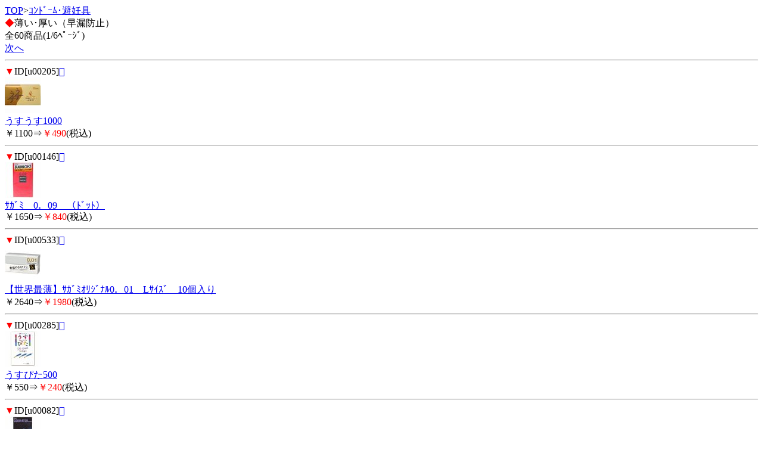

--- FILE ---
content_type: text/html; charset=Shift_JIS
request_url: http://manifit.net/m/view/73/1/
body_size: 1615
content:
<!DOCTYPE HTML PUBLIC "-//W3C//DTD Compact HTML 1.0 Draft//EN">
<html>
<head>
<meta http-equiv="Content-Type" content="text/html; charset=Shift_JIS">
<title>薄い･厚い（早漏防止）＜ｺﾝﾄﾞｰﾑ･避妊具｜ｱﾀﾞﾙﾄｸﾞｯｽﾞ専門店 ﾏﾆﾌｨｯﾄ</title>
<meta name="description" content="ｺﾝﾄﾞｰﾑ･避妊具を買うなら、マニフィットで！こちらは、薄い･厚い（早漏防止）のｶﾃｺﾞﾘｰです。">
<meta name="keywords" content="ｺﾝﾄﾞｰﾑ･避妊具,薄い･厚い（早漏防止）,マニフィット">
<link rel="canonical" href="http://manifit.net/m/view/73/1/">
</head>
<body>
<a href="/m/menu.html?_order=20260122032909" accesskey="0" DIRECTKEY="0" NONUMBER>TOP</a>&gt;<a href="/m/view/category/13/?order=20260122032909">ｺﾝﾄﾞｰﾑ･避妊具</a><br>
<font color="red">◆</font>薄い･厚い（早漏防止）<br>
全60商品(1/6ﾍﾟｰｼﾞ)<br>
<a href="../11/?order=20260122032909" accesskey="6">次へ</a>
<hr>
<font color="red">▼</font>ID[u00205]<a href="../../img/u00205.jpg"></a><br><img src="/picture_small/u00205.jpg"><br><a href="../../u00205.html?order=20260122032909">うすうす1000</a> <br>￥1100⇒<font color="red">￥490</font>(税込)<br><hr><font color="red">▼</font>ID[u00146]<a href="../../img/u00146.jpg"></a><br><img src="/picture_small/u00146.jpg"><br><a href="../../u00146.html?order=20260122032909">ｻｶﾞﾐ　0．09　（ﾄﾞｯﾄ）</a> <br>￥1650⇒<font color="red">￥840</font>(税込)<br><hr><font color="red">▼</font>ID[u00533]<a href="../../img/u00533.jpg"></a><br><img src="/picture_small/u00533.jpg"><br><a href="../../u00533.html?order=20260122032909">【世界最薄】ｻｶﾞﾐｵﾘｼﾞﾅﾙ0．01　Lｻｲｽﾞ　10個入り</a> <br>￥2640⇒<font color="red">￥1980</font>(税込)<br><hr><font color="red">▼</font>ID[u00285]<a href="../../img/u00285.jpg"></a><br><img src="/picture_small/u00285.jpg"><br><a href="../../u00285.html?order=20260122032909">うすぴた500</a> <br>￥550⇒<font color="red">￥240</font>(税込)<br><hr><font color="red">▼</font>ID[u00082]<a href="../../img/u00082.jpg"></a><br><img src="/picture_small/u00082.jpg"><br><a href="../../u00082.html?order=20260122032909">ｵｶﾓﾄ　ﾆｭｰｺﾞｸｱﾂ</a> <br>￥1650⇒<font color="red">￥770</font>(税込)<br><hr><font color="red">▼</font>ID[u00496]<a href="../../img/u00496.jpg"></a><br><img src="/picture_small/u00496.jpg"><br><a href="../../u00496.html?order=20260122032909">【ｵｶﾓﾄ史上最薄0．01】ｵｶﾓﾄ　ｾﾞﾛﾜﾝ　（Lｻｲｽﾞ　たっぷりｾﾞﾘｰ）　3個入</a> <br>￥990⇒<font color="red">￥720</font>(税込)<br><hr><font color="red">▼</font>ID[u00386]<a href="../../img/u00386.jpg"></a><br><img src="/picture_small/u00386.jpg"><br><a href="../../u00386.html?order=20260122032909">ｻｶﾞﾐ　ｻｶﾞﾐｵﾘｼﾞﾅﾙ002　（5個入り）</a> <br>￥935⇒<font color="red">￥630</font>(税込)<br><hr><font color="red">▼</font>ID[u00406]<a href="../../img/u00406.jpg"></a><br><img src="/picture_small/u00406.jpg"><br><a href="../../u00406.html?order=20260122032909">ｻｶﾞﾐ　ｻｶﾞﾐｵﾘｼﾞﾅﾙ　ｸｲｯｸ002　（5個入り）</a> <br>￥1100⇒<font color="red">￥740</font>(税込)<br><hr><font color="red">▼</font>ID[u00249]<a href="../../img/u00249.jpg"></a><br><img src="/picture_small/u00249.jpg"><br><a href="../../u00249.html?order=20260122032909">ｻｶﾞﾐ　0．09　（ﾅﾁｭﾗﾙ）</a> <br>￥1650⇒<font color="red">￥840</font>(税込)<br><hr><font color="red">▼</font>ID[u00182]<a href="../../img/u00182.jpg"></a><br><img src="/picture_small/u00182.jpg"><br><a href="../../u00182.html?order=20260122032909">ﾀﾌﾌﾞﾗｯｸ</a> <br>￥1650⇒<font color="red">￥550</font>(税込)<br><hr>
<a href="../11/?order=20260122032909" accesskey="6">次へ</a>
<form action="/m/view/73/" method="get"><input type="hidden" name="order" value="20260122032909"><select name="st"><option value="1" selected>1</option><option value="11">2</option><option value="21">3</option><option value="31">4</option><option value="41">5</option><option value="51">6</option></select>/6ﾍﾟｰｼﾞ<input type="submit" value="移動"></form><hr>
<form action="/m/view/sr.cgi" method="post">
<a name="category" id="category"></a><!---->商品検索<br>
<input name="order" type="hidden" value="20260122032909">
<input name="mode" type="hidden" value="do">
<input name="keyword" type="text">
<input name="検索" type="submit" value="検索"><br> 
</form>
<p align="center">
<a href="/m/icargo.cgi?_order=20260122032909" accesskey="9" DIRECTKEY="9" NONUMBER>注文・ｶｰﾄを見る</a><br>
<a href="/m/menu.html?_order=20260122032909" accesskey="0" DIRECTKEY="0" NONUMBER>TOPへ</a>
</p>
<hr>
<font color="red">◆</font>ご案内<br>
<A HREF="/m/qa/?_order=20260122032909">よくあるご質問</a><br>
<A HREF="/m/copy.html?_order=20260122032909">特商法表記</a><br>
<A HREF="/m/shopinfo/package.cgi?order=20260122032909">梱包方法について</a><br>
<a href="/m/view/mailto.cgi?order=20260122032909">お問い合わせ</a><br>
<a href="mailto:?body=ｱﾀﾞﾙﾄｸﾞｯｽﾞ専門店 ﾏﾆﾌｨｯﾄ%0D%0Ahttp://manifit.net/m/">友達に教える！</a><br>
<a href="http://manifit.net/">マニフィット PC</a><br>
<a href="http://manifit.net/sp/">マニフィット ｽﾏｰﾄﾌｫﾝ</a>
<hr>
<p align="center">マニフィット</p>
<img src="http://58.188.97.205/326m/acclog.cgi?guid=ON&amp;referrer=" WIDTH="1" HEIGHT="1">
</body>
</html>
